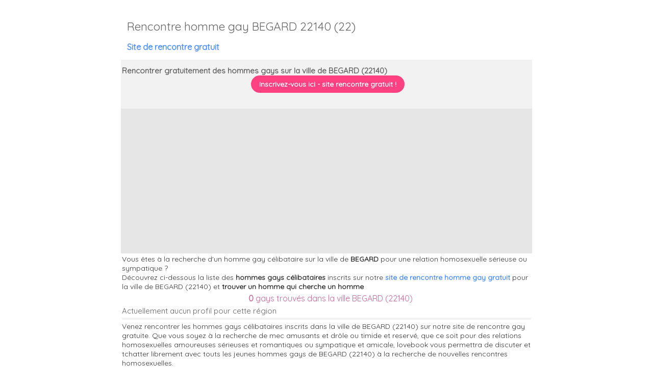

--- FILE ---
content_type: text/html; charset=UTF-8
request_url: https://lovebook-rencontre.routes-des-vins.com/rencontre-homme-gay-ville-BEGARD-34557.html
body_size: 7073
content:
  

<!doctype html>
<html>
<head>
<meta name=viewport content="width=device-width, initial-scale=1">
<meta http-equiv="Content-Type" content="text/html; charset=utf-8">
<meta http-equiv="content-Language" content="fr" />
<meta content="#f5f5f5" name="theme-color"/>
<meta content="#fff" name="msapplication-navbuton-color"/>
<meta content="#f5f5f5" name="apple-mobile-web-app-status-bar-style"/>
<title>Rencontrer des hommes gays gratuitement sur la ville de BEGARD 22140 0</title>
<meta name="description" content="<br />
<b>Notice</b>:  Undefined variable: description in <b>/var/www/lovebook/httpdocs/entete-market-ref-amp.php</b> on line <b>52</b><br />
" />
<link type="text/css" href="css/css_v142.css" rel="stylesheet" media="screen" />
<link href="https://fonts.googleapis.com/icon?family=Material+Icons" rel="stylesheet">
<link href="https://fonts.googleapis.com/css?family=Quicksand:400" rel="stylesheet">
 
<link rel="amphtml" href="https://lovebook-rencontre.routes-des-vins.com/amp/rencontre-homme-gay-ville-BEGARD-34557.html">

<script type="text/javascript" src="https://ajax.googleapis.com/ajax/libs/jquery/3.2.1/jquery.min.js"></script>
<script type="text/javascript" src="js/site2.js"></script>
<script>
  (function(i,s,o,g,r,a,m){i['GoogleAnalyticsObject']=r;i[r]=i[r]||function(){
  (i[r].q=i[r].q||[]).push(arguments)},i[r].l=1*new Date();a=s.createElement(o),
  m=s.getElementsByTagName(o)[0];a.async=1;a.src=g;m.parentNode.insertBefore(a,m)
  })(window,document,'script','//www.google-analytics.com/analytics.js','ga');

  ga('create', 'UA-73844477-1', 'auto');
  ga('send', 'pageview');

</script>
<script async custom-element="amp-auto-ads"
        src="https://cdn.ampproject.org/v0/amp-auto-ads-0.1.js">
</script>
</head>
<body>
<amp-auto-ads type="adsense"
        data-ad-client="ca-pub-0894025170832911">
</amp-auto-ads>
        <div style="position:fixed; bottom:0px; right:0px;"><script async src="//pagead2.googlesyndication.com/pagead/js/adsbygoogle.js"></script>
<!-- carre_lbw_ordi -->
<ins class="adsbygoogle"
     style="display:inline-block;width:250px;height:250px"
     data-ad-client="ca-pub-0894025170832911"
     data-ad-slot="2699275104"></ins>
<script>
(adsbygoogle = window.adsbygoogle || []).push({});
</script></div><br>
        <table width="63%"  border="0" bordercolor="#333" cellpadding="0" cellspacing="0" align="center">
        <tr>
  <td height="20px" bgcolor="#fff">
            <h1 class="titre" style="padding:0;">Rencontre  homme gay BEGARD 22140 (22)</h1><h2 style="font-size:16px;margin-left:10px"><a href="https://lovebook-rencontre.routes-des-vins.com">Site de rencontre gratuit</a></h2>
    </td>
  
 </tr>
        

 
<form name="form1" method="post" action="">
  <tr bgcolor="#f2f2f2">
      <td colspan="2" valign="middle" class="texte_gris" cellspacing="1" ><h1 class="texte_gris"><strong>Rencontrer gratuitement des hommes gays sur la ville de BEGARD (22140)</strong>
      <div align="center">            <a href="https://lovebook-rencontre.routes-des-vins.com" class="bouton_rose"><strong>Inscrivez-vous ici - site rencontre gratuit !</strong></a><br /><br /></div>
      </h1></td>
   </tr>
   <tr>
 <td align="center" bgcolor="#E6E6E6">
 <script async src="https://pagead2.googlesyndication.com/pagead/js/adsbygoogle.js"></script>
<!-- carre_lbw_ordi -->
<ins class="adsbygoogle"
     style="display:block"
     data-ad-client="ca-pub-0894025170832911"
     data-ad-slot="2699275104"
     data-ad-format="auto"
     data-full-width-responsive="true"></ins>
<script>
     (adsbygoogle = window.adsbygoogle || []).push({});
</script>
 </td>
 </tr>
  <tr bgcolor="#000000">
    <td height="24" colspan="2" bgcolor="#FFFFFF" class="texte_mini">Vous êtes à la recherche d'un homme gay célibataire sur la ville de <strong>BEGARD</strong> pour une relation homosexuelle sérieuse ou sympatique ?
      <br />
      Découvrez ci-dessous la liste des <strong>hommes gays célibataires</strong> inscrits sur notre <a href="site-de-rencontre-gay-gratuit.php"><strong>site de rencontre homme gay gratuit</strong></a> pour la ville de BEGARD (22140) et <strong>trouver un homme qui cherche un homme</strong></td>
  </tr>
    <tr bgcolor="#000000">
    <td height="24" colspan="2" bgcolor="#FFFFFF" class="texte_blanc"><div align="center"><span class="texte_market"><strong>0</strong> gays trouvés dans la ville  BEGARD (22140)</span></div></td>
  </tr>
  <tr>
    <td colspan="2" bgcolor="#FFFFFF">                  <span class="texte_gris">
                  Actuellement aucun profil pour cette r&eacute;gion
    </span></td>
  </tr>
  <tr>
    <td colspan="2" bgcolor="#fff" class="texte_gris"><table width="100%" border="0" cellpadding="0" cellspacing="0">
      <tr>
        <td bgcolor="#f2f2f2"><div align="center">
		                  </div></td>
        <td bgcolor="#f2f2f2"><div align="center">
		
                  </div></td>
      </tr>
    </table></td>
  </tr>
  <tr bgcolor="#fff">
    <td  colspan="2" bgcolor="#FFFFFF" class="texte_mini">
	Venez rencontrer les hommes gays célibataires inscrits dans la ville de BEGARD (22140) sur notre site de rencontre gay gratuite. Que vous soyez à la recherche de mec amusants et drôle ou timide et reservé, que ce soit pour des relations homosexuelles amoureuses sérieuses et romantiques ou sympatique et amicale, lovebook vous permettra de discuter et tchatter librement avec touts les jeunes hommes gays de BEGARD (22140) à la recherche de nouvelles rencontres homosexuelles.
	  </td>
  </tr>
  <tr bgcolor="#fff">
    <td height="24" colspan="2" bgcolor="#FFFFFF" class="texte_mini">Lovebook est un site de rencontre sérieux et gratuit, il est à noter que la majorité des hommes gays célibataires sur la ville de BEGARD (22140) sont des hommes gays sensibles et exigeants à la recherche d'une relation homosexuelle sérieuse et sincère qu'il convient de respecter.
      </td>
  </tr>
  <tr>
        <td bgcolor="#f5f5f5"><br />
        <div align="center">Elargissez vos <strong>rencontres homosexuelles amoureuses gratuites</strong>, découvrez la liste des <strong>hommes gays inscrits sur le département COTES-D'ARMOR (22)</strong><br /><br />
    <a href="rencontre-homme-gay-departement-COTES-D'ARMOR-22.html" class="bouton_bleu">Rencontre gratuite homme gay COTES-D'ARMOR (22)</a><br /><br />
  <br />
  </div></td>
      </tr>
  
   <tr>
      <td colspan="2" bgcolor="#FFF">
     
      <div align="center">
      <script async src="https://pagead2.googlesyndication.com/pagead/js/adsbygoogle.js"></script>
<!-- carre_lbw_ordi -->
<ins class="adsbygoogle"
     style="display:block"
     data-ad-client="ca-pub-0894025170832911"
     data-ad-slot="2699275104"
     data-ad-format="auto"
     data-full-width-responsive="true"></ins>
<script>
     (adsbygoogle = window.adsbygoogle || []).push({});
</script>
</div></td>
</tr>  
  </form>
</table>  


</body>
</html>


--- FILE ---
content_type: text/html; charset=utf-8
request_url: https://www.google.com/recaptcha/api2/aframe
body_size: 268
content:
<!DOCTYPE HTML><html><head><meta http-equiv="content-type" content="text/html; charset=UTF-8"></head><body><script nonce="hTGVesBKwxrmF54fIJNBEg">/** Anti-fraud and anti-abuse applications only. See google.com/recaptcha */ try{var clients={'sodar':'https://pagead2.googlesyndication.com/pagead/sodar?'};window.addEventListener("message",function(a){try{if(a.source===window.parent){var b=JSON.parse(a.data);var c=clients[b['id']];if(c){var d=document.createElement('img');d.src=c+b['params']+'&rc='+(localStorage.getItem("rc::a")?sessionStorage.getItem("rc::b"):"");window.document.body.appendChild(d);sessionStorage.setItem("rc::e",parseInt(sessionStorage.getItem("rc::e")||0)+1);localStorage.setItem("rc::h",'1769544127938');}}}catch(b){}});window.parent.postMessage("_grecaptcha_ready", "*");}catch(b){}</script></body></html>

--- FILE ---
content_type: application/javascript
request_url: https://lovebook-rencontre.routes-des-vins.com/js/site2.js
body_size: 6840
content:
function reloadURL(){window.location.reload()}function sendData(a,b){if(document.all)var c=new ActiveXObject("Microsoft.XMLHTTP");else var c=new XMLHttpRequest;var d=document.getElementById("departement");c.open("POST",b),c.onreadystatechange=function(){4==c.readyState&&200==c.status&&(d.innerHTML=c.responseText)},c.setRequestHeader("Content-Type","application/x-www-form-urlencoded"),c.send(a)}function sendData2(a,b){if(document.all)var c=new ActiveXObject("Microsoft.XMLHTTP");else var c=new XMLHttpRequest;var d=document.getElementById("commune");c.open("POST",b),c.onreadystatechange=function(){4==c.readyState&&200==c.status&&(d.innerHTML=c.responseText)},c.setRequestHeader("Content-Type","application/x-www-form-urlencoded"),c.send(a)}function sendData3(a,b){if(document.all)var c=new ActiveXObject("Microsoft.XMLHTTP");else var c=new XMLHttpRequest;var d=document.getElementById("bouton");c.open("POST",b),c.onreadystatechange=function(){4==c.readyState&&200==c.status&&(d.innerHTML=c.responseText)},c.setRequestHeader("Content-Type","application/x-www-form-urlencoded"),c.send(a)}function sendData4(a,b,c){if(document.all)var d=new ActiveXObject("Microsoft.XMLHTTP");else var d=new XMLHttpRequest;var e=document.getElementById("bouton");d.open("POST",c),d.onreadystatechange=function(){4==d.readyState&&200==d.status&&(e.innerHTML=d.responseText)},d.setRequestHeader("Content-Type","application/x-www-form-urlencoded"),d.send(a),d.send(b)}function confirmation(){return confirm("Etes-vous certains de vouloir supprimer ?")}function confirmation_signal(){return confirm("Etes-vous certains de vouloir faire cela ?")}function confirmation_deblok(){return confirm("Etes-vous certains de vouloir faire cela ?")}function active(){form2.titre.disabled=!0}function attente(){return valpage='<html><head></head><body onload="lancer()">',valpage+="\n<table id=att border=0>",valpage+="\n<tr><td align=center><div id=pouet></div></td></tr>",valpage+='\n<tr><td align=center><font face=tahoma style="font-size:10px">Chargement en cours ...</font></td></tr></table>',valpage+="\n<script>",valpage+="\nvar largeur=-1;",valpage+="\nvar tps=0;",valpage+="\nvar temps=0;",valpage+='\ntempo="0";',valpage+="\nlargeur=largeur+1;",valpage+="\nfunction lancer()",valpage+="\n{largeur=largeur+1;",valpage+="\nlargeur2=largeur*5+10;",valpage+="\ntemps=temps+0.2;",valpage+='\nvar rech=".";',valpage+="\nvar vattemp='\"'+temps+'\"';",valpage+="\nvar a=vattemp.indexOf(rech,0);",valpage+="\nif(a!=-1) {var tempo=vattemp.substring(1,a);}",valpage+="\nelse{ var tempo=vattemp.replace('\"','');;",valpage+="\n      var tempo=tempo.replace('\"','');};",valpage+="\ntext='<font face=tahoma style=\"font-size:10px\">'+tempo+' s</font><br><table width=100 height=5 border=1 cellspacing=0 cellpadding=0  bordercolordark=#EBEBF1 bordercolorligth=#EBEBF1><tr><td width=100>'",valpage+="\ntext=text+'<table width=100 height=5 border=0 cellspacing=1 cellpadding=0 ><tr>'",valpage+="\nfor(var i=0;i<30;i++)",valpage+="\n{if(largeur<=i){text=text+'<td bgcolor=#ffffff width='+largeur2+'><font size=1px>&nbsp;</font></td>'}",valpage+="\nelse",valpage+="\n{text=text+'<td bgcolor=#9898BA width='+largeur2+'><font size=1px>&nbsp;</font></td>'}",valpage+="\n}",valpage+="\ntext=text+'</tr></table></td></tr></table>'",valpage+='\ndocument.getElementById("pouet").innerHTML=text',valpage+="\ntps=tps+1;",valpage+="\nif(tps<1000)",valpage+="\n{if(largeur<=30){",valpage+="\nsetTimeout('lancer()',200)}",valpage+="\nelse{",valpage+="\nlargeur=-1;",valpage+="\nsetTimeout('lancer()',200)}",valpage+="\n}",valpage+="\n}",valpage+="\n</script>",valpage+="\n</body>",valpage+="\n</html>",valpage}function appelattente(){valpage=attente(),att=window.open("","la_blank","width=160px,height=2px,left=220,top=60,toolbar=no,location=no,menubar=no,directories=no,status=no,scrollbars=no,resizable=no,copyhistory=no,menuBar=no"),att.document.open(),att.document.write(valpage),att.document.close()}function fermeattente(){att.close()}function redimImage(a,b,c){var d=b,e=c,f=0,g=0,h=new Image;h.src=a;var i=g=h.height,j=f=h.width;(i>=e||j>=d)&&(i>=e&&j>=d?i>j?(g=e,f=parseInt(j*g/i,10)):(f=d,g=parseInt(i*f/j,10)):i>e&&d>j?(g=e,f=parseInt(j*g/i,10)):e>i&&j>d&&(f=d,g=parseInt(i*f/j,10))),document.writeln('<img src="'+a+'" width="'+f+'" height="'+g+'" border="0">')}function launchFullscreen(a){a.requestFullscreen?a.requestFullscreen():a.mozRequestFullScreen?a.mozRequestFullScreen():a.webkitRequestFullscreen?a.webkitRequestFullscreen():a.msRequestFullscreen&&a.msRequestFullscreen()}function sendData5(a,b){if(document.all)var c=new ActiveXObject("Microsoft.XMLHTTP");else var c=new XMLHttpRequest;var d=document.getElementById("bouton_valid");c.open("POST",b),c.onreadystatechange=function(){4==c.readyState&&200==c.status&&(d.innerHTML=c.responseText)},c.setRequestHeader("Content-Type","application/x-www-form-urlencoded"),c.send(a)}function sendData_ajout_video(a,b){if(document.all)var c=new ActiveXObject("Microsoft.XMLHTTP");else var c=new XMLHttpRequest;var d=document.getElementById("bouton_ajout_video");c.open("POST",b),c.onreadystatechange=function(){4==c.readyState&&200==c.status&&(d.innerHTML=c.responseText)},c.setRequestHeader("Content-Type","application/x-www-form-urlencoded"),c.send(a)}function sendData_partage_video(a,b){if(document.all)var c=new ActiveXObject("Microsoft.XMLHTTP");else var c=new XMLHttpRequest;var d=document.getElementById("bouton_ajout_video");c.open("POST",b),c.onreadystatechange=function(){4==c.readyState&&200==c.status&&(d.innerHTML=c.responseText)},c.setRequestHeader("Content-Type","application/x-www-form-urlencoded"),c.send(a)}function sendData_rech_video(a,b){if(document.all)var c=new ActiveXObject("Microsoft.XMLHTTP");else var c=new XMLHttpRequest;var d=document.getElementById("affiche_video");c.open("POST",b),c.onreadystatechange=function(){4==c.readyState&&200==c.status&&(d.innerHTML=c.responseText)},c.setRequestHeader("Content-Type","application/x-www-form-urlencoded"),c.send(a)}function sendData_random_video(a,b){if(document.all)var c=new ActiveXObject("Microsoft.XMLHTTP");else var c=new XMLHttpRequest;var d=document.getElementById("affiche_video");c.open("POST",b),c.onreadystatechange=function(){4==c.readyState&&200==c.status&&(d.innerHTML=c.responseText)},c.setRequestHeader("Content-Type","application/x-www-form-urlencoded"),c.send(a)}$(document).ready(function(){$(".close").css("display","none");var a=!1;$(".menu_btn").click(function(){0==a&&($("#menu").clearQueue().animate({right:"0"}),$("#page").clearQueue().animate({"margin-left":"-260px"}),$(this).fadeOut(50),$(".close").fadeIn(50),a=!0)}),$(".close").click(function(){1==a&&($("#menu").clearQueue().animate({right:"-210px"}),$("#page").clearQueue().animate({"margin-left":"0px"}),$(this).fadeOut(50),$(".menu_btn").fadeIn(50),a=!1)})});var att="";